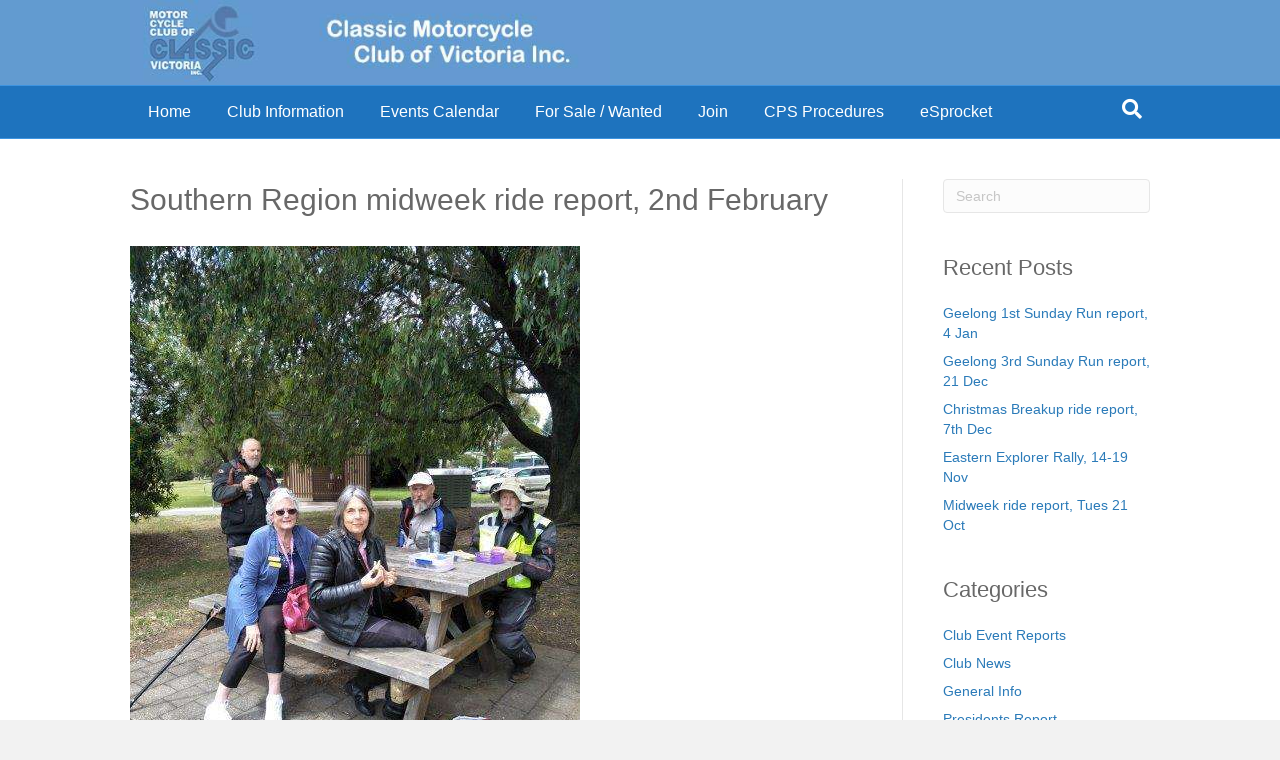

--- FILE ---
content_type: text/html; charset=UTF-8
request_url: https://www.cmccv.org.au/southern-region-midweek-ride-report-2nd-february/
body_size: 8512
content:
<!DOCTYPE html><html lang="en-US"><head><meta charset="UTF-8" /><meta name='viewport' content='width=device-width, initial-scale=1.0' /><meta http-equiv='X-UA-Compatible' content='IE=edge' /><link rel="profile" href="https://gmpg.org/xfn/11" /><title>Southern Region midweek ride report, 2nd February &#8211; Classic Motorcycle Club of Victoria Inc.</title><link rel="stylesheet" id="siteground-optimizer-combined-css-de0eb39583a1ade23950565fc02f7685" href="https://www.cmccv.org.au/wp-content/uploads/siteground-optimizer-assets/siteground-optimizer-combined-css-de0eb39583a1ade23950565fc02f7685.css" media="all" /><meta name='robots' content='max-image-preview:large' /><meta name="dlm-version" content="5.1.6"><link rel="alternate" type="application/rss+xml" title="Classic Motorcycle Club of Victoria Inc. &raquo; Feed" href="https://www.cmccv.org.au/feed/" /><link rel="alternate" type="text/calendar" title="Classic Motorcycle Club of Victoria Inc. &raquo; iCal Feed" href="https://www.cmccv.org.au/events/?ical=1" /> <style id='wp-img-auto-sizes-contain-inline-css'> img:is([sizes=auto i],[sizes^="auto," i]){contain-intrinsic-size:3000px 1500px}
/*# sourceURL=wp-img-auto-sizes-contain-inline-css */ </style> <style id='global-styles-inline-css'> :root{--wp--preset--aspect-ratio--square: 1;--wp--preset--aspect-ratio--4-3: 4/3;--wp--preset--aspect-ratio--3-4: 3/4;--wp--preset--aspect-ratio--3-2: 3/2;--wp--preset--aspect-ratio--2-3: 2/3;--wp--preset--aspect-ratio--16-9: 16/9;--wp--preset--aspect-ratio--9-16: 9/16;--wp--preset--color--black: #000000;--wp--preset--color--cyan-bluish-gray: #abb8c3;--wp--preset--color--white: #ffffff;--wp--preset--color--pale-pink: #f78da7;--wp--preset--color--vivid-red: #cf2e2e;--wp--preset--color--luminous-vivid-orange: #ff6900;--wp--preset--color--luminous-vivid-amber: #fcb900;--wp--preset--color--light-green-cyan: #7bdcb5;--wp--preset--color--vivid-green-cyan: #00d084;--wp--preset--color--pale-cyan-blue: #8ed1fc;--wp--preset--color--vivid-cyan-blue: #0693e3;--wp--preset--color--vivid-purple: #9b51e0;--wp--preset--color--fl-heading-text: #686868;--wp--preset--color--fl-body-bg: #f2f2f2;--wp--preset--color--fl-body-text: #757575;--wp--preset--color--fl-accent: #2b7bb9;--wp--preset--color--fl-accent-hover: #2b7bb9;--wp--preset--color--fl-topbar-bg: #ffffff;--wp--preset--color--fl-topbar-text: #757575;--wp--preset--color--fl-topbar-link: #2b7bb9;--wp--preset--color--fl-topbar-hover: #2b7bb9;--wp--preset--color--fl-header-bg: #629bd0;--wp--preset--color--fl-header-text: #ffffff;--wp--preset--color--fl-header-link: #ffffff;--wp--preset--color--fl-header-hover: #adbbc9;--wp--preset--color--fl-nav-bg: #1e73be;--wp--preset--color--fl-nav-link: #ffffff;--wp--preset--color--fl-nav-hover: #d6d6d6;--wp--preset--color--fl-content-bg: #ffffff;--wp--preset--color--fl-footer-widgets-bg: #ffffff;--wp--preset--color--fl-footer-widgets-text: #757575;--wp--preset--color--fl-footer-widgets-link: #2b7bb9;--wp--preset--color--fl-footer-widgets-hover: #2b7bb9;--wp--preset--color--fl-footer-bg: #ff6a5c;--wp--preset--color--fl-footer-text: #ffffff;--wp--preset--color--fl-footer-link: #d8d8d8;--wp--preset--color--fl-footer-hover: #ffd4d1;--wp--preset--gradient--vivid-cyan-blue-to-vivid-purple: linear-gradient(135deg,rgb(6,147,227) 0%,rgb(155,81,224) 100%);--wp--preset--gradient--light-green-cyan-to-vivid-green-cyan: linear-gradient(135deg,rgb(122,220,180) 0%,rgb(0,208,130) 100%);--wp--preset--gradient--luminous-vivid-amber-to-luminous-vivid-orange: linear-gradient(135deg,rgb(252,185,0) 0%,rgb(255,105,0) 100%);--wp--preset--gradient--luminous-vivid-orange-to-vivid-red: linear-gradient(135deg,rgb(255,105,0) 0%,rgb(207,46,46) 100%);--wp--preset--gradient--very-light-gray-to-cyan-bluish-gray: linear-gradient(135deg,rgb(238,238,238) 0%,rgb(169,184,195) 100%);--wp--preset--gradient--cool-to-warm-spectrum: linear-gradient(135deg,rgb(74,234,220) 0%,rgb(151,120,209) 20%,rgb(207,42,186) 40%,rgb(238,44,130) 60%,rgb(251,105,98) 80%,rgb(254,248,76) 100%);--wp--preset--gradient--blush-light-purple: linear-gradient(135deg,rgb(255,206,236) 0%,rgb(152,150,240) 100%);--wp--preset--gradient--blush-bordeaux: linear-gradient(135deg,rgb(254,205,165) 0%,rgb(254,45,45) 50%,rgb(107,0,62) 100%);--wp--preset--gradient--luminous-dusk: linear-gradient(135deg,rgb(255,203,112) 0%,rgb(199,81,192) 50%,rgb(65,88,208) 100%);--wp--preset--gradient--pale-ocean: linear-gradient(135deg,rgb(255,245,203) 0%,rgb(182,227,212) 50%,rgb(51,167,181) 100%);--wp--preset--gradient--electric-grass: linear-gradient(135deg,rgb(202,248,128) 0%,rgb(113,206,126) 100%);--wp--preset--gradient--midnight: linear-gradient(135deg,rgb(2,3,129) 0%,rgb(40,116,252) 100%);--wp--preset--font-size--small: 13px;--wp--preset--font-size--medium: 20px;--wp--preset--font-size--large: 36px;--wp--preset--font-size--x-large: 42px;--wp--preset--spacing--20: 0.44rem;--wp--preset--spacing--30: 0.67rem;--wp--preset--spacing--40: 1rem;--wp--preset--spacing--50: 1.5rem;--wp--preset--spacing--60: 2.25rem;--wp--preset--spacing--70: 3.38rem;--wp--preset--spacing--80: 5.06rem;--wp--preset--shadow--natural: 6px 6px 9px rgba(0, 0, 0, 0.2);--wp--preset--shadow--deep: 12px 12px 50px rgba(0, 0, 0, 0.4);--wp--preset--shadow--sharp: 6px 6px 0px rgba(0, 0, 0, 0.2);--wp--preset--shadow--outlined: 6px 6px 0px -3px rgb(255, 255, 255), 6px 6px rgb(0, 0, 0);--wp--preset--shadow--crisp: 6px 6px 0px rgb(0, 0, 0);}:where(.is-layout-flex){gap: 0.5em;}:where(.is-layout-grid){gap: 0.5em;}body .is-layout-flex{display: flex;}.is-layout-flex{flex-wrap: wrap;align-items: center;}.is-layout-flex > :is(*, div){margin: 0;}body .is-layout-grid{display: grid;}.is-layout-grid > :is(*, div){margin: 0;}:where(.wp-block-columns.is-layout-flex){gap: 2em;}:where(.wp-block-columns.is-layout-grid){gap: 2em;}:where(.wp-block-post-template.is-layout-flex){gap: 1.25em;}:where(.wp-block-post-template.is-layout-grid){gap: 1.25em;}.has-black-color{color: var(--wp--preset--color--black) !important;}.has-cyan-bluish-gray-color{color: var(--wp--preset--color--cyan-bluish-gray) !important;}.has-white-color{color: var(--wp--preset--color--white) !important;}.has-pale-pink-color{color: var(--wp--preset--color--pale-pink) !important;}.has-vivid-red-color{color: var(--wp--preset--color--vivid-red) !important;}.has-luminous-vivid-orange-color{color: var(--wp--preset--color--luminous-vivid-orange) !important;}.has-luminous-vivid-amber-color{color: var(--wp--preset--color--luminous-vivid-amber) !important;}.has-light-green-cyan-color{color: var(--wp--preset--color--light-green-cyan) !important;}.has-vivid-green-cyan-color{color: var(--wp--preset--color--vivid-green-cyan) !important;}.has-pale-cyan-blue-color{color: var(--wp--preset--color--pale-cyan-blue) !important;}.has-vivid-cyan-blue-color{color: var(--wp--preset--color--vivid-cyan-blue) !important;}.has-vivid-purple-color{color: var(--wp--preset--color--vivid-purple) !important;}.has-black-background-color{background-color: var(--wp--preset--color--black) !important;}.has-cyan-bluish-gray-background-color{background-color: var(--wp--preset--color--cyan-bluish-gray) !important;}.has-white-background-color{background-color: var(--wp--preset--color--white) !important;}.has-pale-pink-background-color{background-color: var(--wp--preset--color--pale-pink) !important;}.has-vivid-red-background-color{background-color: var(--wp--preset--color--vivid-red) !important;}.has-luminous-vivid-orange-background-color{background-color: var(--wp--preset--color--luminous-vivid-orange) !important;}.has-luminous-vivid-amber-background-color{background-color: var(--wp--preset--color--luminous-vivid-amber) !important;}.has-light-green-cyan-background-color{background-color: var(--wp--preset--color--light-green-cyan) !important;}.has-vivid-green-cyan-background-color{background-color: var(--wp--preset--color--vivid-green-cyan) !important;}.has-pale-cyan-blue-background-color{background-color: var(--wp--preset--color--pale-cyan-blue) !important;}.has-vivid-cyan-blue-background-color{background-color: var(--wp--preset--color--vivid-cyan-blue) !important;}.has-vivid-purple-background-color{background-color: var(--wp--preset--color--vivid-purple) !important;}.has-black-border-color{border-color: var(--wp--preset--color--black) !important;}.has-cyan-bluish-gray-border-color{border-color: var(--wp--preset--color--cyan-bluish-gray) !important;}.has-white-border-color{border-color: var(--wp--preset--color--white) !important;}.has-pale-pink-border-color{border-color: var(--wp--preset--color--pale-pink) !important;}.has-vivid-red-border-color{border-color: var(--wp--preset--color--vivid-red) !important;}.has-luminous-vivid-orange-border-color{border-color: var(--wp--preset--color--luminous-vivid-orange) !important;}.has-luminous-vivid-amber-border-color{border-color: var(--wp--preset--color--luminous-vivid-amber) !important;}.has-light-green-cyan-border-color{border-color: var(--wp--preset--color--light-green-cyan) !important;}.has-vivid-green-cyan-border-color{border-color: var(--wp--preset--color--vivid-green-cyan) !important;}.has-pale-cyan-blue-border-color{border-color: var(--wp--preset--color--pale-cyan-blue) !important;}.has-vivid-cyan-blue-border-color{border-color: var(--wp--preset--color--vivid-cyan-blue) !important;}.has-vivid-purple-border-color{border-color: var(--wp--preset--color--vivid-purple) !important;}.has-vivid-cyan-blue-to-vivid-purple-gradient-background{background: var(--wp--preset--gradient--vivid-cyan-blue-to-vivid-purple) !important;}.has-light-green-cyan-to-vivid-green-cyan-gradient-background{background: var(--wp--preset--gradient--light-green-cyan-to-vivid-green-cyan) !important;}.has-luminous-vivid-amber-to-luminous-vivid-orange-gradient-background{background: var(--wp--preset--gradient--luminous-vivid-amber-to-luminous-vivid-orange) !important;}.has-luminous-vivid-orange-to-vivid-red-gradient-background{background: var(--wp--preset--gradient--luminous-vivid-orange-to-vivid-red) !important;}.has-very-light-gray-to-cyan-bluish-gray-gradient-background{background: var(--wp--preset--gradient--very-light-gray-to-cyan-bluish-gray) !important;}.has-cool-to-warm-spectrum-gradient-background{background: var(--wp--preset--gradient--cool-to-warm-spectrum) !important;}.has-blush-light-purple-gradient-background{background: var(--wp--preset--gradient--blush-light-purple) !important;}.has-blush-bordeaux-gradient-background{background: var(--wp--preset--gradient--blush-bordeaux) !important;}.has-luminous-dusk-gradient-background{background: var(--wp--preset--gradient--luminous-dusk) !important;}.has-pale-ocean-gradient-background{background: var(--wp--preset--gradient--pale-ocean) !important;}.has-electric-grass-gradient-background{background: var(--wp--preset--gradient--electric-grass) !important;}.has-midnight-gradient-background{background: var(--wp--preset--gradient--midnight) !important;}.has-small-font-size{font-size: var(--wp--preset--font-size--small) !important;}.has-medium-font-size{font-size: var(--wp--preset--font-size--medium) !important;}.has-large-font-size{font-size: var(--wp--preset--font-size--large) !important;}.has-x-large-font-size{font-size: var(--wp--preset--font-size--x-large) !important;}
/*# sourceURL=global-styles-inline-css */ </style> <style id='classic-theme-styles-inline-css'> /*! This file is auto-generated */
.wp-block-button__link{color:#fff;background-color:#32373c;border-radius:9999px;box-shadow:none;text-decoration:none;padding:calc(.667em + 2px) calc(1.333em + 2px);font-size:1.125em}.wp-block-file__button{background:#32373c;color:#fff;text-decoration:none}
/*# sourceURL=/wp-includes/css/classic-themes.min.css */ </style> <script src="https://www.cmccv.org.au/wp-includes/js/jquery/jquery.min.js" id="jquery-core-js"></script><link rel="https://api.w.org/" href="https://www.cmccv.org.au/wp-json/" /><link rel="alternate" title="JSON" type="application/json" href="https://www.cmccv.org.au/wp-json/wp/v2/posts/3446" /><link rel="EditURI" type="application/rsd+xml" title="RSD" href="https://www.cmccv.org.au/xmlrpc.php?rsd" /><meta name="generator" content="WordPress 6.9" /><link rel="canonical" href="https://www.cmccv.org.au/southern-region-midweek-ride-report-2nd-february/" /><link rel='shortlink' href='https://www.cmccv.org.au/?p=3446' /><meta name="tec-api-version" content="v1"><meta name="tec-api-origin" content="https://www.cmccv.org.au"><link rel="alternate" href="https://www.cmccv.org.au/wp-json/tribe/events/v1/" /> <style id="wp-custom-css"> /*
You can add your own CSS here.
Click the help icon above to learn more.
*/ </style></head><body class="wp-singular post-template-default single single-post postid-3446 single-format-standard wp-theme-bb-theme wp-child-theme-bb-theme-child fl-builder-2-9-4-2 fl-theme-1-7-19-1 fl-no-js tribe-no-js page-template-beaver-builder-child-theme fl-framework-bootstrap fl-preset-default fl-full-width fl-has-sidebar fl-search-active" itemscope="itemscope" itemtype="https://schema.org/WebPage"> <a aria-label="Skip to content" class="fl-screen-reader-text" href="#fl-main-content">Skip to content</a><div class="fl-page"><header class="fl-page-header fl-page-header-primary fl-page-nav-bottom fl-page-nav-toggle-button fl-page-nav-toggle-visible-mobile" itemscope="itemscope" itemtype="https://schema.org/WPHeader" role="banner"><div class="fl-page-header-wrap"><div class="fl-page-header-container container"><div class="fl-page-header-row row"><div class="col-sm-6 col-md-6 fl-page-header-logo-col"><div class="fl-page-header-logo" itemscope="itemscope" itemtype="https://schema.org/Organization"> <a href="https://www.cmccv.org.au/" itemprop="url"><img class="fl-logo-img" loading="false" data-no-lazy="1"   itemscope itemtype="https://schema.org/ImageObject" src="https://www.cmccv.org.au/wp-content/uploads/CMC-Logo6.jpg" data-retina="" title="" width="566" data-width="566" height="100" data-height="100" alt="Classic Motorcycle Club of Victoria Inc." /><meta itemprop="name" content="Classic Motorcycle Club of Victoria Inc." /></a></div></div><div class="col-sm-6 col-md-6 fl-page-nav-col"><div class="fl-page-header-content"><div class="fl-page-header-text"></div></div></div></div></div></div><div class="fl-page-nav-wrap"><div class="fl-page-nav-container container"><nav class="fl-page-nav navbar navbar-default navbar-expand-md" aria-label="Header Menu" itemscope="itemscope" itemtype="https://schema.org/SiteNavigationElement" role="navigation"> <button type="button" class="navbar-toggle navbar-toggler" data-toggle="collapse" data-target=".fl-page-nav-collapse"> <span>Menu</span> </button><div class="fl-page-nav-collapse collapse navbar-collapse"><ul id="menu-main-menu" class="nav navbar-nav menu fl-theme-menu"><li id="menu-item-168" class="menu-item menu-item-type-post_type menu-item-object-page menu-item-home menu-item-168 nav-item"><a href="https://www.cmccv.org.au/" class="nav-link">Home</a></li><li id="menu-item-39" class="menu-item menu-item-type-custom menu-item-object-custom menu-item-has-children menu-item-39 nav-item"><a href="#" class="nav-link">Club Information</a><div class="fl-submenu-icon-wrap"><span class="fl-submenu-toggle-icon"></span></div><ul class="sub-menu"><li id="menu-item-780" class="menu-item menu-item-type-custom menu-item-object-custom menu-item-has-children menu-item-780 nav-item"><a href="#" class="nav-link">About Us</a><div class="fl-submenu-icon-wrap"><span class="fl-submenu-toggle-icon"></span></div><ul class="sub-menu"><li id="menu-item-30" class="menu-item menu-item-type-post_type menu-item-object-page menu-item-30 nav-item"><a href="https://www.cmccv.org.au/committee/" class="nav-link">Committee</a></li><li id="menu-item-33" class="menu-item menu-item-type-post_type menu-item-object-page menu-item-33 nav-item"><a href="https://www.cmccv.org.au/contact-us/" class="nav-link">Contact Us</a></li></ul></li><li id="menu-item-31" class="menu-item menu-item-type-post_type menu-item-object-page menu-item-31 nav-item"><a href="https://www.cmccv.org.au/documents/" class="nav-link">Documents</a></li><li id="menu-item-28" class="menu-item menu-item-type-post_type menu-item-object-page menu-item-28 nav-item"><a href="https://www.cmccv.org.au/other-clubs/" class="nav-link">Other Clubs</a></li><li id="menu-item-3389" class="menu-item menu-item-type-custom menu-item-object-custom menu-item-3389 nav-item"><a href="https://www.cmccv.org.au/category/rides-reports/" class="nav-link">Ride Reports</a></li></ul></li><li id="menu-item-3226" class="menu-item menu-item-type-custom menu-item-object-custom menu-item-3226 nav-item"><a href="https://www.cmccv.org.au/events/" class="nav-link">Events Calendar</a></li><li id="menu-item-196" class="menu-item menu-item-type-post_type menu-item-object-page menu-item-196 nav-item"><a href="https://www.cmccv.org.au/for-sale-wanted/" class="nav-link">For Sale / Wanted</a></li><li id="menu-item-32" class="menu-item menu-item-type-post_type menu-item-object-page menu-item-32 nav-item"><a href="https://www.cmccv.org.au/join/" class="nav-link">Join</a></li><li id="menu-item-2086" class="menu-item menu-item-type-post_type menu-item-object-page menu-item-has-children menu-item-2086 nav-item"><a href="https://www.cmccv.org.au/cps-renewal/" class="nav-link">CPS Procedures</a><div class="fl-submenu-icon-wrap"><span class="fl-submenu-toggle-icon"></span></div><ul class="sub-menu"><li id="menu-item-3103" class="menu-item menu-item-type-post_type menu-item-object-page menu-item-3103 nav-item"><a href="https://www.cmccv.org.au/cps-procedures/" class="nav-link">CPS Renewal</a></li><li id="menu-item-3111" class="menu-item menu-item-type-post_type menu-item-object-page menu-item-3111 nav-item"><a href="https://www.cmccv.org.au/cps-new-application-2/" class="nav-link">CPS New Application</a></li><li id="menu-item-3186" class="menu-item menu-item-type-post_type menu-item-object-post menu-item-3186 nav-item"><a href="https://www.cmccv.org.au/club-permit-renewal-online-payments-new/" class="nav-link">Club Permit Renewal Online Payments</a></li></ul></li><li id="menu-item-3189" class="menu-item menu-item-type-custom menu-item-object-custom menu-item-3189 nav-item"><a href="https://www.cmccv.org.au/esprocket/" class="nav-link">eSprocket</a></li></ul><div class="fl-page-nav-search"> <a href="#" class="fas fa-search" aria-label="Search" aria-expanded="false" aria-haspopup="true" id='flsearchform'></a><form method="get" role="search" aria-label="Search" action="https://www.cmccv.org.au/" title="Type and press Enter to search."> <input type="search" class="fl-search-input form-control" name="s" placeholder="Search" value="" aria-labelledby="flsearchform" /></form></div></div></nav></div></div></header><!-- .fl-page-header --><div id="fl-main-content" class="fl-page-content" itemprop="mainContentOfPage" role="main"><div class="container"><div class="row"><div class="fl-content fl-content-left col-md-9"><article class="fl-post post-3446 post type-post status-publish format-standard has-post-thumbnail hentry category-rides-reports" id="fl-post-3446" itemscope itemtype="https://schema.org/BlogPosting"><header class="fl-post-header"><h1 class="fl-post-title" itemprop="headline"> Southern Region midweek ride report, 2nd February</h1><div class="fl-post-meta fl-post-meta-top"></div><meta itemscope itemprop="mainEntityOfPage" itemtype="https://schema.org/WebPage" itemid="https://www.cmccv.org.au/southern-region-midweek-ride-report-2nd-february/" content="Southern Region midweek ride report, 2nd February" /><meta itemprop="datePublished" content="2021-02-17" /><meta itemprop="dateModified" content="2021-02-17" /><div itemprop="publisher" itemscope itemtype="https://schema.org/Organization"><meta itemprop="name" content="Classic Motorcycle Club of Victoria Inc."><div itemprop="logo" itemscope itemtype="https://schema.org/ImageObject"><meta itemprop="url" content="https://www.cmccv.org.au/wp-content/uploads/CMC-Logo6.jpg"></div></div><div itemscope itemprop="author" itemtype="https://schema.org/Person"><meta itemprop="url" content="https://www.cmccv.org.au/author/webmaster2/" /><meta itemprop="name" content="steve" /></div><div itemscope itemprop="image" itemtype="https://schema.org/ImageObject"><meta itemprop="url" content="https://www.cmccv.org.au/wp-content/uploads/IMG20210202132847.jpg" /><meta itemprop="width" content="450" /><meta itemprop="height" content="600" /></div><div itemprop="interactionStatistic" itemscope itemtype="https://schema.org/InteractionCounter"><meta itemprop="interactionType" content="https://schema.org/CommentAction" /><meta itemprop="userInteractionCount" content="0" /></div></header><!-- .fl-post-header --><div class="fl-post-thumb"> <img width="450" height="600" src="https://www.cmccv.org.au/wp-content/uploads/IMG20210202132847.jpg" class="attachment-large size-large wp-post-image" alt="" decoding="async" fetchpriority="high" srcset="https://www.cmccv.org.au/wp-content/uploads/IMG20210202132847.jpg 450w, https://www.cmccv.org.au/wp-content/uploads/IMG20210202132847-225x300.jpg 225w" sizes="(max-width: 450px) 100vw, 450px" /></div><div class="fl-post-content clearfix" itemprop="text"><p>“The talk about weather in previous reports was still relevant as there was only 7 attendees at Chirnside Park which could have been the result of an early morning shower on the day.</p><p>Mike lead us through Lilydale, then headed towards Mt. Evelyne and out the back of Monbulk and towards Yellingbo, I found it enjoyable travelling on roads that I had not ridden for over a year. We road through Cockatoo and then in the direction of Pakenham, turning East along the old highway and then onto Nar Nar Goon and ended up in Bunyip for morning tea at the bakery and enjoyed at the new outdoor dining area next to the pub.</p><p>We then headed to our lunch destination via some interesting back roads including a couple of k’s of dirt road that did have it’s fair share of corrugations to make it interesting. I’m not familiar with this area and not able to give a comprehensive list of roads we travelled on even after checking the maps of the area. We ended up on the Strezelecki Hwy and headed for Mirbo North for lunch at a park in the town centre where we were joined by Val Smith.</p><p>After lunch it was off again to Trafalgar via Thorpdale and headed west on the Princes Highway and after Yarragon we turned left of the highway and through the back roads to Drouin via Lardner Park and after a slow transit of Drouin it back along the road to Nar Nar Goon where the Ride ended. My thanks to Mike walker for leading us on the Ride.</p><p>John Killingsworth</p><p><a href="https://www.cmccv.org.au/southern-region-midweek-ride-report-2nd-february/img20210202122530/" rel="attachment wp-att-3447"><img decoding="async" class="alignnone size-medium wp-image-3447 lazyload" src="[data-uri]" data-src="https://www.cmccv.org.au/wp-content/uploads/IMG20210202122530-225x300.jpg" alt="" width="225" height="300" /><noscript><img decoding="async" class="alignnone size-medium wp-image-3447 lazyload" src="https://www.cmccv.org.au/wp-content/uploads/IMG20210202122530-225x300.jpg" alt="" width="225" height="300" srcset="https://www.cmccv.org.au/wp-content/uploads/IMG20210202122530-225x300.jpg 225w, https://www.cmccv.org.au/wp-content/uploads/IMG20210202122530.jpg 450w" sizes="(max-width: 225px) 100vw, 225px" /></noscript></a> <a href="https://www.cmccv.org.au/southern-region-midweek-ride-report-2nd-february/img20210202122607/" rel="attachment wp-att-3448"><img decoding="async" class="alignnone size-medium wp-image-3448 lazyload" src="[data-uri]" data-src="https://www.cmccv.org.au/wp-content/uploads/IMG20210202122607-225x300.jpg" alt="" width="225" height="300" /><noscript><img decoding="async" class="alignnone size-medium wp-image-3448 lazyload" src="https://www.cmccv.org.au/wp-content/uploads/IMG20210202122607-225x300.jpg" alt="" width="225" height="300" srcset="https://www.cmccv.org.au/wp-content/uploads/IMG20210202122607-225x300.jpg 225w, https://www.cmccv.org.au/wp-content/uploads/IMG20210202122607.jpg 450w" sizes="(max-width: 225px) 100vw, 225px" /></noscript></a> <a href="https://www.cmccv.org.au/southern-region-midweek-ride-report-2nd-february/img20210202122926/" rel="attachment wp-att-3449"><img decoding="async" class="alignnone size-medium wp-image-3449 lazyload" src="[data-uri]" data-src="https://www.cmccv.org.au/wp-content/uploads/IMG20210202122926-225x300.jpg" alt="" width="225" height="300" /><noscript><img decoding="async" class="alignnone size-medium wp-image-3449 lazyload" src="https://www.cmccv.org.au/wp-content/uploads/IMG20210202122926-225x300.jpg" alt="" width="225" height="300" srcset="https://www.cmccv.org.au/wp-content/uploads/IMG20210202122926-225x300.jpg 225w, https://www.cmccv.org.au/wp-content/uploads/IMG20210202122926.jpg 450w" sizes="(max-width: 225px) 100vw, 225px" /></noscript></a> <a href="https://www.cmccv.org.au/southern-region-midweek-ride-report-2nd-february/img20210202134257/" rel="attachment wp-att-3451"><img decoding="async" class="alignnone size-medium wp-image-3451 lazyload" src="[data-uri]" data-src="https://www.cmccv.org.au/wp-content/uploads/IMG20210202134257-225x300.jpg" alt="" width="225" height="300" /><noscript><img decoding="async" class="alignnone size-medium wp-image-3451 lazyload" src="https://www.cmccv.org.au/wp-content/uploads/IMG20210202134257-225x300.jpg" alt="" width="225" height="300" srcset="https://www.cmccv.org.au/wp-content/uploads/IMG20210202134257-225x300.jpg 225w, https://www.cmccv.org.au/wp-content/uploads/IMG20210202134257.jpg 450w" sizes="(max-width: 225px) 100vw, 225px" /></noscript></a> <a href="https://www.cmccv.org.au/southern-region-midweek-ride-report-2nd-february/img20210202142830/" rel="attachment wp-att-3452"><img decoding="async" class="alignnone size-medium wp-image-3452 lazyload" src="[data-uri]" data-src="https://www.cmccv.org.au/wp-content/uploads/IMG20210202142830-225x300.jpg" alt="" width="225" height="300" /><noscript><img decoding="async" class="alignnone size-medium wp-image-3452 lazyload" src="https://www.cmccv.org.au/wp-content/uploads/IMG20210202142830-225x300.jpg" alt="" width="225" height="300" srcset="https://www.cmccv.org.au/wp-content/uploads/IMG20210202142830-225x300.jpg 225w, https://www.cmccv.org.au/wp-content/uploads/IMG20210202142830.jpg 450w" sizes="(max-width: 225px) 100vw, 225px" /></noscript></a> <a href="https://www.cmccv.org.au/southern-region-midweek-ride-report-2nd-february/img20210202142858/" rel="attachment wp-att-3453"><img decoding="async" class="alignnone size-medium wp-image-3453 lazyload" src="[data-uri]" data-src="https://www.cmccv.org.au/wp-content/uploads/IMG20210202142858-225x300.jpg" alt="" width="225" height="300" /><noscript><img decoding="async" class="alignnone size-medium wp-image-3453 lazyload" src="https://www.cmccv.org.au/wp-content/uploads/IMG20210202142858-225x300.jpg" alt="" width="225" height="300" srcset="https://www.cmccv.org.au/wp-content/uploads/IMG20210202142858-225x300.jpg 225w, https://www.cmccv.org.au/wp-content/uploads/IMG20210202142858.jpg 450w" sizes="(max-width: 225px) 100vw, 225px" /></noscript></a></p><p>Riders:</p><p>[table]</p><p>Rider, Year, Bike</p><p>Ian Snadden,1974,BMW R60/6     (T.E.C.)</p><p>Scott Oldfield ,1975 ,BMW R90S0k9</p><p>Janet Walker ,2004,Honda VTR 25</p><p>Mike Walker ,2005,BMW R1200GS  (Lead Rider). m 99Dec <em>v</em></p><p>John &amp; Vicki Best,2008,BMW R80</p><p>John Killingsworth ,2011,BMW R1200GS</p><p>Peter Hansen,2017,Triumph Speed Twin</p><p>[/table]</p><p>&nbsp;</p><p>Regards,</p><p>&nbsp;</p><p>John Killingsworth</p></div><!-- .fl-post-content --><div class="fl-post-meta fl-post-meta-bottom"><div class="fl-post-cats-tags">Posted in <a href="https://www.cmccv.org.au/category/rides-reports/" rel="category tag">Ride Reports</a></div></div><div class="fl-post-nav clearfix"><span class="fl-post-nav-prev"><a href="https://www.cmccv.org.au/geelong-run-report-7-feb/" rel="prev">&larr; Geelong Run Report, 7 Feb</a></span><span class="fl-post-nav-next"><a href="https://www.cmccv.org.au/geelong-3rd-sunday-ride-report-21-february/" rel="next">Geelong 3rd Sunday ride report, 21 February &rarr;</a></span></div></article> <!-- .fl-post --></div><div class="fl-sidebar  fl-sidebar-right fl-sidebar-display-desktop col-md-3" itemscope="itemscope" itemtype="https://schema.org/WPSideBar"><aside id="search-2" class="fl-widget widget_search"><form aria-label="Search" method="get" role="search" action="https://www.cmccv.org.au/" title="Type and press Enter to search."> <input aria-label="Search" type="search" class="fl-search-input form-control" name="s" placeholder="Search"  value="" onfocus="if (this.value === 'Search') { this.value = ''; }" onblur="if (this.value === '') this.value='Search';" /></form></aside><aside id="recent-posts-2" class="fl-widget widget_recent_entries"><h4 class="fl-widget-title">Recent Posts</h4><ul><li> <a href="https://www.cmccv.org.au/geelong-1st-sunday-run-report-4-jan/">Geelong 1st Sunday Run report, 4 Jan</a></li><li> <a href="https://www.cmccv.org.au/geelong-3rd-sunday-run-report-21-dec/">Geelong 3rd Sunday Run report, 21 Dec</a></li><li> <a href="https://www.cmccv.org.au/christmas-breakup-ride-report-7th-dec/">Christmas Breakup ride report, 7th Dec</a></li><li> <a href="https://www.cmccv.org.au/eastern-explorer-rally-14-19-nov/">Eastern Explorer Rally, 14-19 Nov</a></li><li> <a href="https://www.cmccv.org.au/6201-2/">Midweek ride report, Tues 21 Oct</a></li></ul></aside><aside id="categories-2" class="fl-widget widget_categories"><h4 class="fl-widget-title">Categories</h4><ul><li class="cat-item cat-item-14"><a href="https://www.cmccv.org.au/category/other-events/">Club Event Reports</a></li><li class="cat-item cat-item-4"><a href="https://www.cmccv.org.au/category/club-news/">Club News</a></li><li class="cat-item cat-item-19"><a href="https://www.cmccv.org.au/category/general-info/">General Info</a></li><li class="cat-item cat-item-10"><a href="https://www.cmccv.org.au/category/presidents-report/">Presidents Report</a></li><li class="cat-item cat-item-13"><a href="https://www.cmccv.org.au/category/rally-reports/">Rally Reports</a></li><li class="cat-item cat-item-3"><a href="https://www.cmccv.org.au/category/rides-reports/">Ride Reports</a></li><li class="cat-item cat-item-1"><a href="https://www.cmccv.org.au/category/uncategorized/">Uncategorized</a></li></ul></aside><aside id="archives-2" class="fl-widget widget_archive"><h4 class="fl-widget-title">Archives</h4><ul><li><a href='https://www.cmccv.org.au/2026/01/'>January 2026</a></li><li><a href='https://www.cmccv.org.au/2025/12/'>December 2025</a></li><li><a href='https://www.cmccv.org.au/2025/11/'>November 2025</a></li><li><a href='https://www.cmccv.org.au/2025/10/'>October 2025</a></li><li><a href='https://www.cmccv.org.au/2025/09/'>September 2025</a></li><li><a href='https://www.cmccv.org.au/2025/08/'>August 2025</a></li><li><a href='https://www.cmccv.org.au/2025/05/'>May 2025</a></li><li><a href='https://www.cmccv.org.au/2025/04/'>April 2025</a></li><li><a href='https://www.cmccv.org.au/2025/02/'>February 2025</a></li><li><a href='https://www.cmccv.org.au/2025/01/'>January 2025</a></li><li><a href='https://www.cmccv.org.au/2024/12/'>December 2024</a></li><li><a href='https://www.cmccv.org.au/2024/11/'>November 2024</a></li><li><a href='https://www.cmccv.org.au/2024/10/'>October 2024</a></li><li><a href='https://www.cmccv.org.au/2024/08/'>August 2024</a></li><li><a href='https://www.cmccv.org.au/2024/07/'>July 2024</a></li><li><a href='https://www.cmccv.org.au/2024/06/'>June 2024</a></li><li><a href='https://www.cmccv.org.au/2024/05/'>May 2024</a></li><li><a href='https://www.cmccv.org.au/2024/04/'>April 2024</a></li><li><a href='https://www.cmccv.org.au/2024/03/'>March 2024</a></li><li><a href='https://www.cmccv.org.au/2024/02/'>February 2024</a></li><li><a href='https://www.cmccv.org.au/2023/12/'>December 2023</a></li><li><a href='https://www.cmccv.org.au/2023/11/'>November 2023</a></li><li><a href='https://www.cmccv.org.au/2023/10/'>October 2023</a></li><li><a href='https://www.cmccv.org.au/2023/09/'>September 2023</a></li><li><a href='https://www.cmccv.org.au/2023/07/'>July 2023</a></li><li><a href='https://www.cmccv.org.au/2023/06/'>June 2023</a></li><li><a href='https://www.cmccv.org.au/2023/05/'>May 2023</a></li><li><a href='https://www.cmccv.org.au/2023/04/'>April 2023</a></li><li><a href='https://www.cmccv.org.au/2023/03/'>March 2023</a></li><li><a href='https://www.cmccv.org.au/2023/02/'>February 2023</a></li><li><a href='https://www.cmccv.org.au/2023/01/'>January 2023</a></li><li><a href='https://www.cmccv.org.au/2022/12/'>December 2022</a></li><li><a href='https://www.cmccv.org.au/2022/11/'>November 2022</a></li><li><a href='https://www.cmccv.org.au/2022/10/'>October 2022</a></li><li><a href='https://www.cmccv.org.au/2022/09/'>September 2022</a></li><li><a href='https://www.cmccv.org.au/2022/08/'>August 2022</a></li><li><a href='https://www.cmccv.org.au/2022/07/'>July 2022</a></li><li><a href='https://www.cmccv.org.au/2022/06/'>June 2022</a></li><li><a href='https://www.cmccv.org.au/2022/05/'>May 2022</a></li><li><a href='https://www.cmccv.org.au/2022/04/'>April 2022</a></li><li><a href='https://www.cmccv.org.au/2022/03/'>March 2022</a></li><li><a href='https://www.cmccv.org.au/2022/02/'>February 2022</a></li><li><a href='https://www.cmccv.org.au/2022/01/'>January 2022</a></li><li><a href='https://www.cmccv.org.au/2021/12/'>December 2021</a></li><li><a href='https://www.cmccv.org.au/2021/11/'>November 2021</a></li><li><a href='https://www.cmccv.org.au/2021/10/'>October 2021</a></li><li><a href='https://www.cmccv.org.au/2021/09/'>September 2021</a></li><li><a href='https://www.cmccv.org.au/2021/08/'>August 2021</a></li><li><a href='https://www.cmccv.org.au/2021/06/'>June 2021</a></li><li><a href='https://www.cmccv.org.au/2021/05/'>May 2021</a></li><li><a href='https://www.cmccv.org.au/2021/04/'>April 2021</a></li><li><a href='https://www.cmccv.org.au/2021/03/'>March 2021</a></li><li><a href='https://www.cmccv.org.au/2021/02/'>February 2021</a></li><li><a href='https://www.cmccv.org.au/2021/01/'>January 2021</a></li><li><a href='https://www.cmccv.org.au/2020/12/'>December 2020</a></li><li><a href='https://www.cmccv.org.au/2020/08/'>August 2020</a></li><li><a href='https://www.cmccv.org.au/2020/05/'>May 2020</a></li><li><a href='https://www.cmccv.org.au/2020/04/'>April 2020</a></li><li><a href='https://www.cmccv.org.au/2020/03/'>March 2020</a></li><li><a href='https://www.cmccv.org.au/2020/02/'>February 2020</a></li><li><a href='https://www.cmccv.org.au/2020/01/'>January 2020</a></li><li><a href='https://www.cmccv.org.au/2019/12/'>December 2019</a></li><li><a href='https://www.cmccv.org.au/2019/11/'>November 2019</a></li><li><a href='https://www.cmccv.org.au/2019/10/'>October 2019</a></li><li><a href='https://www.cmccv.org.au/2019/09/'>September 2019</a></li><li><a href='https://www.cmccv.org.au/2019/08/'>August 2019</a></li><li><a href='https://www.cmccv.org.au/2019/07/'>July 2019</a></li><li><a href='https://www.cmccv.org.au/2019/06/'>June 2019</a></li><li><a href='https://www.cmccv.org.au/2019/05/'>May 2019</a></li><li><a href='https://www.cmccv.org.au/2019/04/'>April 2019</a></li><li><a href='https://www.cmccv.org.au/2019/03/'>March 2019</a></li><li><a href='https://www.cmccv.org.au/2019/02/'>February 2019</a></li><li><a href='https://www.cmccv.org.au/2019/01/'>January 2019</a></li><li><a href='https://www.cmccv.org.au/2018/12/'>December 2018</a></li><li><a href='https://www.cmccv.org.au/2018/11/'>November 2018</a></li><li><a href='https://www.cmccv.org.au/2018/10/'>October 2018</a></li><li><a href='https://www.cmccv.org.au/2018/09/'>September 2018</a></li><li><a href='https://www.cmccv.org.au/2018/08/'>August 2018</a></li><li><a href='https://www.cmccv.org.au/2018/07/'>July 2018</a></li><li><a href='https://www.cmccv.org.au/2018/06/'>June 2018</a></li><li><a href='https://www.cmccv.org.au/2018/05/'>May 2018</a></li><li><a href='https://www.cmccv.org.au/2018/04/'>April 2018</a></li><li><a href='https://www.cmccv.org.au/2018/03/'>March 2018</a></li><li><a href='https://www.cmccv.org.au/2018/02/'>February 2018</a></li><li><a href='https://www.cmccv.org.au/2018/01/'>January 2018</a></li><li><a href='https://www.cmccv.org.au/2017/12/'>December 2017</a></li><li><a href='https://www.cmccv.org.au/2017/11/'>November 2017</a></li><li><a href='https://www.cmccv.org.au/2017/10/'>October 2017</a></li><li><a href='https://www.cmccv.org.au/2017/09/'>September 2017</a></li><li><a href='https://www.cmccv.org.au/2017/08/'>August 2017</a></li><li><a href='https://www.cmccv.org.au/2017/04/'>April 2017</a></li><li><a href='https://www.cmccv.org.au/2017/03/'>March 2017</a></li><li><a href='https://www.cmccv.org.au/2017/02/'>February 2017</a></li><li><a href='https://www.cmccv.org.au/2017/01/'>January 2017</a></li><li><a href='https://www.cmccv.org.au/2014/03/'>March 2014</a></li><li><a href='https://www.cmccv.org.au/2013/03/'>March 2013</a></li></ul></aside></div></div></div></div><!-- .fl-page-content --><footer class="fl-page-footer-wrap" itemscope="itemscope" itemtype="https://schema.org/WPFooter"  role="contentinfo"><div class="fl-page-footer"><div class="fl-page-footer-container container"><div class="fl-page-footer-row row"><div class="col-md-12 text-center clearfix"><div class="fl-page-footer-text fl-page-footer-text-1">©2017 Classic Motorcycle Club of Victoria| Created by <a href="http://www.aaawebdesign.com.au" target="_blank" style="color: #f2f2f2;">AAA Web Design</a></div></div></div></div></div><!-- .fl-page-footer --></footer></div><!-- .fl-page --> <script type="speculationrules"> {"prefetch":[{"source":"document","where":{"and":[{"href_matches":"/*"},{"not":{"href_matches":["/wp-*.php","/wp-admin/*","/wp-content/uploads/*","/wp-content/*","/wp-content/plugins/*","/wp-content/themes/bb-theme-child/*","/wp-content/themes/bb-theme/*","/*\\?(.+)"]}},{"not":{"selector_matches":"a[rel~=\"nofollow\"]"}},{"not":{"selector_matches":".no-prefetch, .no-prefetch a"}}]},"eagerness":"conservative"}]} </script> <script> /* <![CDATA[ */var tribe_l10n_datatables = {"aria":{"sort_ascending":": activate to sort column ascending","sort_descending":": activate to sort column descending"},"length_menu":"Show _MENU_ entries","empty_table":"No data available in table","info":"Showing _START_ to _END_ of _TOTAL_ entries","info_empty":"Showing 0 to 0 of 0 entries","info_filtered":"(filtered from _MAX_ total entries)","zero_records":"No matching records found","search":"Search:","all_selected_text":"All items on this page were selected. ","select_all_link":"Select all pages","clear_selection":"Clear Selection.","pagination":{"all":"All","next":"Next","previous":"Previous"},"select":{"rows":{"0":"","_":": Selected %d rows","1":": Selected 1 row"}},"datepicker":{"dayNames":["Sunday","Monday","Tuesday","Wednesday","Thursday","Friday","Saturday"],"dayNamesShort":["Sun","Mon","Tue","Wed","Thu","Fri","Sat"],"dayNamesMin":["S","M","T","W","T","F","S"],"monthNames":["January","February","March","April","May","June","July","August","September","October","November","December"],"monthNamesShort":["January","February","March","April","May","June","July","August","September","October","November","December"],"monthNamesMin":["Jan","Feb","Mar","Apr","May","Jun","Jul","Aug","Sep","Oct","Nov","Dec"],"nextText":"Next","prevText":"Prev","currentText":"Today","closeText":"Done","today":"Today","clear":"Clear"}};/* ]]> */ </script> <script id="awsm-ead-public-js-extra"> var eadPublic = [];
//# sourceURL=awsm-ead-public-js-extra </script> <script defer src="https://www.cmccv.org.au/wp-content/plugins/sg-cachepress/assets/js/lazysizes.min.js" id="siteground-optimizer-lazy-sizes-js-js"></script> <script id="theme-my-login-js-extra"> var themeMyLogin = {"action":"","errors":[]};
//# sourceURL=theme-my-login-js-extra </script> <script id="dlm-xhr-js-extra"> var dlmXHRtranslations = {"error":"An error occurred while trying to download the file. Please try again.","not_found":"Download does not exist.","no_file_path":"No file path defined.","no_file_paths":"No file paths defined.","filetype":"Download is not allowed for this file type.","file_access_denied":"Access denied to this file.","access_denied":"Access denied. You do not have permission to download this file.","security_error":"Something is wrong with the file path.","file_not_found":"File not found."};
//# sourceURL=dlm-xhr-js-extra </script> <script id="fl-automator-js-extra"> var themeopts = {"medium_breakpoint":"992","mobile_breakpoint":"768","lightbox":"enabled","scrollTopPosition":"800"};
//# sourceURL=fl-automator-js-extra </script> <script defer src="https://www.cmccv.org.au/wp-content/uploads/siteground-optimizer-assets/siteground-optimizer-combined-js-880a8055ff646f391f46d455569900ad.js"></script></body></html>